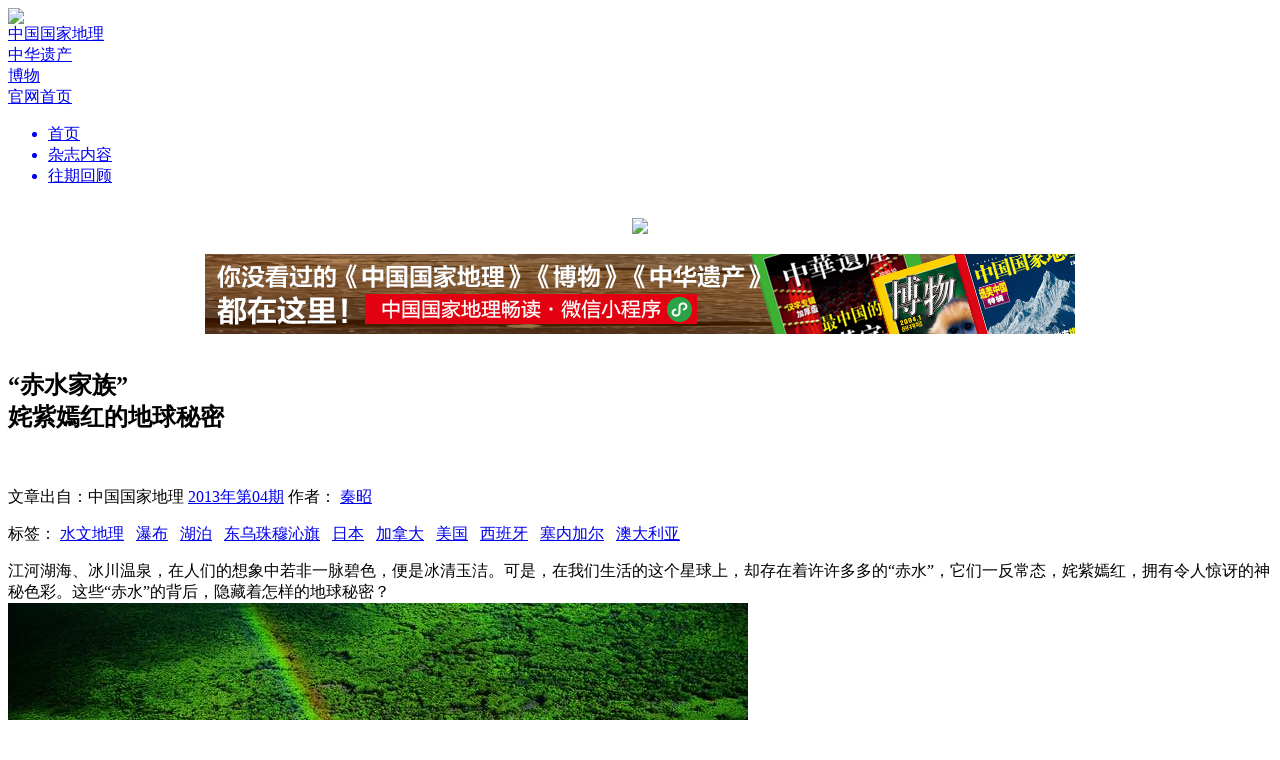

--- FILE ---
content_type: text/html; charset=utf-8
request_url: http://m.dili360.com/cng/article/p5350c3d7b956990.htm
body_size: 10533
content:
<!DOCTYPE html PUBLIC "-//W3C//DTD XHTML 1.0 Transitional//EN" "http://www.w3.org/TR/xhtml1/DTD/xhtml1-transitional.dtd">
<html>
<head>
	<meta http-equiv="Content-Type" content="text/html; charset=utf-8">
    <meta name="viewport" content="width=1280" />
    <title>“赤水家族” | 中国国家地理网</title>
	<meta name="keywords" content="血色瀑布,赤水,西瓜雪,雪藻,地狱八汤" />
	<meta name="description" content="江河湖海、冰川温泉，在人们的想象中若非一脉碧色，便是冰清玉洁。可是，在我们生活的这个星球上，却存在着许许多多的“赤水”，它们一反常态，姹紫嫣红，拥有令人惊讶的神秘色彩。这些“赤水”的背后，隐藏着怎样的地球秘密？" />
	<link rel="stylesheet" type="text/css" href="http://m.dili360.com/public/css/base.min.css?v=2016090311" /><link rel="stylesheet" type="text/css" href="http://m.dili360.com/public/css/magazine/common.min.css?v=2016090311" /><link rel="stylesheet" type="text/css" href="http://m.dili360.com/public/js/shadowbox/shadowbox.css" />
    <script type="text/javascript" src="http://m.dili360.com/public/js/jquery.1.7.2.min.js"></script>
    <script type="text/javascript" src="http://m.dili360.com/public/js/jquery.slider.min.js"></script>
    <script type="text/javascript" src="http://m.dili360.com/public/js/ui-magazine.min.js" ></script>
    <script type="text/javascript" src="http://m.dili360.com/public/js/shadowbox/shadowbox.js"></script>
    <script type="text/javascript" src="http://m.dili360.com/public/js/jquery.validate.min.js"></script>
    <script type="text/javascript" src="http://m.dili360.com/public/js/global.min.js?v=2016090311"></script>
	    <!--<script type="text/javascript" src="https://getfirebug.com/firebug-lite.js"></script>-->
    <!--[if lte IE 8]>
    <script src="http://m.dili360.com/public/js/html5.js"></script>
    <link href="http://m.dili360.com/public/css/IE.css" rel="stylesheet">
    <![endif]-->
    <!-- *baidu ads -->
    <script src="http://dup.baidustatic.com/js/ds.js"></script>
    <!-- #baidu ads -->
    <script>
        Shadowbox.init({
            overlayOpacity:0.8
        })
    </script>
</head>
<body>
<!-- 头部 -->
<header class="mb40" style="margin-bottom: 20px">
        <div class="part-one">
            <div class="wpr">
                <div class="logo"><img src="http://m.dili360.com/public/images/magazine/logo.png" /> </div>
                <div class="right">
                    <a href="/cng/mag/detail/996.htm" class="a-cng">
                        <div class="icon icon-tiny-cng"></div>
                        <span>中国国家地理</span>
                    </a>
                    <a href="/ch/mag/detail/971.htm" class="a-zhyc">
                        <div class="icon icon-tiny-zhyc" ></div>
                        <span>中华遗产</span>
                    </a>
                    <a href="/nh/mag/detail/997.htm" class="a-bw">
                        <div class="icon icon-tiny-bw"></div>
                        <span>博物</span>
                    </a>
                    <!--<a href="http://www.chinascenic.com" target="_blank">-->
                        <!--<div class="icon icon-tiny-chinasenic"></div>-->
                        <!--<span>ChinaScenic</span>-->
                    <!--</a>-->
                    <div class="vertical-line"></div>
                    <a href="/">
                        <div class="go-back">
                            <div class="icon icon-tiny-home"></div>
                            <span>官网首页</span>
                        </div>
                    </a>
                </div>
            </div>
        </div>

        <div class="c"></div>
        <div class="part-two">
            <div class="wpr">
                <div class="menu">
                    <ul>
                        <a href="/Cng/index/index.htm"><li class="active">首页</li></a>
                        <a href="/Cng/tag/index.htm"> <li>杂志内容</li></a>
                        <!--<a href="/Cng/pic/index.htm"> <li>杂志图片</li></a>-->
						<!-- <a href="/Cng/Map/index.htm"> <li>地理地图</li></a> -->
                        <a href="/Cng/mag/index.htm"><li>往期回顾</li></a>
                    </ul>
                </div>
            </div>
        </div>
        <div style="text-align: center;" id="banner_all" class="hidden">
            <a href="http://www.dili360.com/changdu" target="_blank"><img src="http://m.dili360.com/public/images/magazine/banner_cng.jpg" style="width: 1000px;margin-top: 15px;"></a>
        </div>
</header>
<script>
var uid = 0, username = "";
    $(function(){
        if(document.URL.match(/dili360\.com\/ch/i)){
            $('body').addClass('zhyc')
            $('.a-zhyc').addClass('hidden')
            $('.logo').find('img').attr('src','http://m.dili360.com/public/images/magazine/ZHYC-logo.jpg')
            if(!document.URL.match(/dili360\.com\/ch\/article/i)){
                $('#banner_all').removeClass('hidden')
                $('#banner_all').find('img').attr('src','http://m.dili360.com/public/images/magazine/banner_ch.jpg')
            }
            //$('.menu').find('a').each(function(){
                //var newurl = $(this).attr('href','/ch/')
                //$(this).attr('href',newurl)
            //})
            // $('.menu').find('a').eq(3).addClass('hidden')
        }else if(document.URL.match(/dili360\.com\/nh/i)){
            $('body').addClass('bw')
            $('.a-bw').addClass('hidden')
            $('.logo').find('img').attr('src','http://m.dili360.com/public/images/magazine/BW-logo.jpg')
            if(!document.URL.match(/dili360\.com\/nh\/article/i)){
                $('#banner_all').removeClass('hidden')
                $('#banner_all').find('img').attr('src','http://m.dili360.com/public/images/magazine/banner_nh.jpg')
            }
            /* $('.menu').find('a').each(function(){
                var newurl = $(this).attr('href', '/nh/i')
                $(this).attr('href',newurl)
            }) */
            // $('.menu').find('a').eq(3).addClass('hidden')
        }else if(document.URL.match(/dili360\.com\/cng/i)){
            if(!document.URL.match(/dili360\.com\/cng\/article/i)){
                $('#banner_all').removeClass('hidden')
                $('#banner_all').find('img').attr('src','http://m.dili360.com/public/images/magazine/banner_cng.jpg')
            }
        }else {
            $('.a-cng').addClass('hidden')

        }

        // }else if(document.URL.match(/dili360\.com\/xtx/i)){
        //   $('body').addClass('xtx')
        // $('.a-xtx').addClass('hidden')
        //$('.logo').find('img').attr('src','http://m.dili360.com/public/images/magazine/XTX-logo.jpg')
        /*  $('.menu').find('a').each(function(){
         var newurl = $(this).attr('href', '/xtx/')
         $(this).attr('href',newurl)
         }) */
    })
</script>


 <link rel="stylesheet" href="http://www.dili360.com/public/css/imagescroll_h.css?v2" />
<div style="margin:0 auto; width:870px;height:95px;">
    <a href="http://download.dili360.com/" target="_blank">
        <img src="https://img0.dili360.com/pic/2025/12/01/ad_banner.png" title="" alt=""  style="width:870px; height:80px; display:block;" />
    </a>
<!-- 广告位：所有普通正文页顶部通栏广告870*80 test-->
 <!--
 <link rel="stylesheet" href="http://www.dili360.com/public/css/imagescroll_h.css?v3" />
<script type="text/javascript">
(function() {
    var s = "_" + Math.random().toString(36).slice(2);
    document.write('<div id="' + s + '"></div>');
    (window.slotbydup=window.slotbydup || []).push({
        id: '943179',
        container: s,
        size: '870,80',
        display: 'inlay-fix'
    });
})();
</script>
-->
</div>
<div class="common-article-page">
    <div class="share-box">
    </div>
    <article>
        <h1>“赤水家族”<br><span>姹紫嫣红的地球秘密</span></h1>
        <br/>
        <p class="tips">  文章出自：中国国家地理 <a href="/cng/mag/detail/333.htm">2013年第04期</a>        作者：
        <a href="/author/16557.htm" class="link blue">秦昭</a>&nbsp;        </p>

        <p class="tips">标签：
        <a href="/cng/tag/list/6493.htm" class="link red">水文地理</a>&nbsp;&nbsp;&nbsp;<a href="/travel/sight/20397.htm" class="link red">瀑布</a>&nbsp;&nbsp;&nbsp;<a href="/travel/sight/20197.htm" class="link red">湖泊</a>&nbsp;&nbsp;&nbsp;<a href="/travel/locality/6011.htm" class="link red">东乌珠穆沁旗</a>&nbsp;&nbsp;&nbsp;<a href="/travel/locality/6294.htm" class="link red">日本</a>&nbsp;&nbsp;&nbsp;<a href="/travel/locality/6393.htm" class="link red">加拿大</a>&nbsp;&nbsp;&nbsp;<a href="/travel/locality/6424.htm" class="link red">美国</a>&nbsp;&nbsp;&nbsp;<a href="/travel/locality/6373.htm" class="link red">西班牙</a>&nbsp;&nbsp;&nbsp;<a href="/travel/locality/6167.htm" class="link red">塞内加尔</a>&nbsp;&nbsp;&nbsp;<a href="/travel/locality/6455.htm" class="link red">澳大利亚</a>&nbsp;&nbsp;&nbsp;        </p>

        <span class="line mt30 mb30"></span>

        <!--新增-->
                 <!--end-->

        <section>
        <div class="yin">江河湖海、冰川温泉，在人们的想象中若非一脉碧色，便是冰清玉洁。可是，在我们生活的这个星球上，却存在着许许多多的“赤水”，它们一反常态，姹紫嫣红，拥有令人惊讶的神秘色彩。这些“赤水”的背后，隐藏着怎样的地球秘密？</div><div class="imgbox"><div class="img"><img big="0" id="51041" src="http://img0.dili360.com/ga/M01/01/F6/wKgBy1Q2wHaAMeffAAkZxHH5PAs733.jpg@!rw9"></div><div id="51041" class="imginfo">海岛粉湖，艳若桃花<br>姓名／荷里亚湖 地址／西澳大利亚海岸中岛<br>在西澳大利亚海岸的群岛之中，这个神秘的粉湖让其所在的中岛独树一帜。它是一个咸水湖,也是一个潟湖，湖水较浅，沿岸布满晶莹的盐，四周则是桉树林，一条狭窄的沙滩将湖与深蓝色的海水隔离开来。白盐、绿林、碧海、白沙和粉色湖水，共同构造了美妙的色彩图景。摄影／Jean-Paul Ferrero／Auscape／c</div></div><p>几年前，在人烟稀少的澳大利亚中岛海边，我曾与一个神秘的湖泊——荷里亚湖相遇。半月形的它有着非常独特的色彩——明亮的粉红色，一汪赤水招摇在碧海蓝天和碧绿的树林中，像是镶嵌在印度洋边的一块瑰丽玛瑙，分外耀眼。</p><p>在相当的一段时间里，荷里亚湖所吸引我的，除了这迷人的粉色，还有它所引发的许多争论。对于它这独特的色彩，有人说是藻类的贡献，有人则称是光线的戏法，更有人说这完全是个谎言，并展示了绿色的湖水照……</p>        </section>

        <!--新增-->
                 <!--end-->

        <div class="rq-app tc mt30">
            <img src="/public/images/wechat.jpg" alt="微信扫描二维码，打开中国国家地理畅读·小程序"/>
            <p class="mt30"><a href="http://www.dili360.com/changdu/" class="link"> >>> 阅读更多内容，请使用中国国家地理畅读·微信小程序 <<< </a></p>
            <!-- <p class="mt20"><a href="" class="link"> >>> 此文来自地理网社区,点击查看原文 <<< </a></p> -->
        </div>
        <p class="tr tips  mt30">
            <span class="f14">
            责任编辑 /
            <a href="/author/editor/9.htm" class="link blue">陈惊鸿</a>&nbsp;            图片编辑 /
            <a href="/author/editor/14.htm" class="link blue">宋文</a>&nbsp;            </span>
        </p>
        <div class="mt10"></div>
        


                <!-- 广告位：所有正文页文末通栏广告（尺寸：680*90） -->
        <script type="text/javascript">
        (function() {
            var s = "_" + Math.random().toString(36).slice(2);
            document.write('<div id="' + s + '"></div>');
            (window.slotbydup=window.slotbydup || []).push({
                id: '937001',
                container: s,
                size: '680,90',
                display: 'inlay-fix'
            });
        })();
        </script>
        <span class="line dot mt30">
            <span>
                版权声明
            </span>
        </span>
        <p class="tc mt10 mb10">
            凡中国国家地理网刊登内容，未经授权许可，任何媒体和个人不得转载、链接、转贴或以其它方式使用。 <br/>
            已经本网书面授权的，在使用时必须注明来源。违反上述声明的，本网将追究其相关法律责任。
        </p>
        <span class="line dot mb30"></span>


    </article>

    <script>
var item_id = 5932, item_type = 'article', ctype = 0, next = 0;
</script>
<div class="comment-login tc" style="margin-top:20px">
    要评论？请先<a class="link blue" onclick="checkLogin();" href="javascript:;"> 登录 </a>或者<a class="link blue" onclick="reg();" href="javascript:;"> 注册 </a>，您也可以快捷登录：
    <div class="inline-block" style="width: 100px">
        <a href="javascript:;" onclick="sinalogin();"><span class="icon icon-sina-login-hover inline-block fl"></span></a>
        <a href="javascript:;" onclick="qqlogin();"><span class="icon icon-tencent-login-hover inline-block fl"></span></a>
    </div>
</div>
<ul id="comment-list">
    <div class="comment-area type-2">
        <div id="comment-input-area">
            <form id="form-simple-comment" action="">
            <div class="comment-boxes mb40 "> <!-- hidden -->
                <div id="box-1" class="comment-box">
                    <div class="head">
                        <div class="tag">我要评论</div>
                    </div>
                    <textarea id="simple-comment-text" name="text"></textarea>
                </div>
                <input class="submit" type="submit" value="提交"/>
                <div  class="line mb20 mt60"></div>
            </div>
        </form>
        </div>
        <div class="comment-list">
            <div class="head" style="overflow:hidden;">
                <div class="part-one">
                    <div id="start_comment" class="link blue hidden">我要评论</div>
                </div>
                <div class="part-two">
                    <div id="order-by-hot" class="btn active">
                        <a  tmp="/comment/0/topic//hot">热度</a>
                    </div>
                    <div id="order-by-time"  class="btn-2">
                        <a tmp="/comment/0/topic//time">时间</a>
                    </div>
                </div>
            </div>
            <div class="c"></div>
            <ul class="content">
                <li id="c_1635">
     <div class="vote">
         <div class="part-one">0</div>
         <div class="part-two"></div>
     </div>
     <div style="overflow:hidden;">
     <div class="headpic"><img src="http://my.dili360.com/uc/avatar.php?uid=1697890&size=small"></div>
     <h3>东方秋枫</h3>
     </div>
     <div class="c"></div>
     <ul class="tags"><li>长见识</li></ul>

    <span class="tips">
    	    </span>
     <div class="control">
         <span>01-25 15:47</span>
        <span  data-id="1635" data-type="comment" class="pop-share-box">分享</span>&nbsp;
         <span id="r_1635" class="reply show-hide" target="#reply-box-1635">回复(0)</span>
     </div>
     <div class="reply-box hidden" id="reply-box-1635"></div>
     <div class="c"></div>
</li><li id="c_1929">
     <div class="vote">
         <div class="part-one">0</div>
         <div class="part-two"></div>
     </div>
     <div style="overflow:hidden;">
     <div class="headpic"><img src="http://my.dili360.com/uc/avatar.php?uid=4236110&size=small"></div>
     <h3>枫城暖男-sina</h3>
     </div>
     <div class="c"></div>
     <ul class="tags"><li>中国国家地理被文科记者占领了吗？根本见不到任何对颜色成因的严肃分析，统统被历史传说、抒情取代了。水平堪忧。</li></ul>

    <span class="tips">
    	    </span>
     <div class="control">
         <span>03-28 06:49</span>
        <span  data-id="1929" data-type="comment" class="pop-share-box">分享</span>&nbsp;
         <span id="r_1929" class="reply show-hide" target="#reply-box-1929">回复(0)</span>
     </div>
     <div class="reply-box hidden" id="reply-box-1929"></div>
     <div class="c"></div>
</li><li id="c_1730">
     <div class="vote">
         <div class="part-one">0</div>
         <div class="part-two"></div>
     </div>
     <div style="overflow:hidden;">
     <div class="headpic"><img src="http://my.dili360.com/uc/avatar.php?uid=4214632&size=small"></div>
     <h3>王洪洋</h3>
     </div>
     <div class="c"></div>
     <ul class="tags"><li>原谅我没见过世面</li></ul>

    <span class="tips">
    	    </span>
     <div class="control">
         <span>02-04 17:43</span>
        <span  data-id="1730" data-type="comment" class="pop-share-box">分享</span>&nbsp;
         <span id="r_1730" class="reply show-hide" target="#reply-box-1730">回复(0)</span>
     </div>
     <div class="reply-box hidden" id="reply-box-1730"></div>
     <div class="c"></div>
</li><li id="c_1731">
     <div class="vote">
         <div class="part-one">0</div>
         <div class="part-two"></div>
     </div>
     <div style="overflow:hidden;">
     <div class="headpic"><img src="http://my.dili360.com/uc/avatar.php?uid=1695677&size=small"></div>
     <h3>珠穆朗玛峰</h3>
     </div>
     <div class="c"></div>
     <ul class="tags"><li>非常美丽！</li></ul>

    <span class="tips">
    	    </span>
     <div class="control">
         <span>02-05 01:27</span>
        <span  data-id="1731" data-type="comment" class="pop-share-box">分享</span>&nbsp;
         <span id="r_1731" class="reply show-hide" target="#reply-box-1731">回复(0)</span>
     </div>
     <div class="reply-box hidden" id="reply-box-1731"></div>
     <div class="c"></div>
</li><li id="c_1732">
     <div class="vote">
         <div class="part-one">0</div>
         <div class="part-two"></div>
     </div>
     <div style="overflow:hidden;">
     <div class="headpic"><img src="http://my.dili360.com/uc/avatar.php?uid=2027050&size=small"></div>
     <h3>子午散人</h3>
     </div>
     <div class="c"></div>
     <ul class="tags"><li>非常美！
</li></ul>

    <span class="tips">
    	    </span>
     <div class="control">
         <span>02-05 11:18</span>
        <span  data-id="1732" data-type="comment" class="pop-share-box">分享</span>&nbsp;
         <span id="r_1732" class="reply show-hide" target="#reply-box-1732">回复(0)</span>
     </div>
     <div class="reply-box hidden" id="reply-box-1732"></div>
     <div class="c"></div>
</li><li id="c_1734">
     <div class="vote">
         <div class="part-one">0</div>
         <div class="part-two"></div>
     </div>
     <div style="overflow:hidden;">
     <div class="headpic"><img src="http://my.dili360.com/uc/avatar.php?uid=4208947&size=small"></div>
     <h3>景致人生</h3>
     </div>
     <div class="c"></div>
     <ul class="tags"><li>五彩缤纷</li></ul>

    <span class="tips">
    	    </span>
     <div class="control">
         <span>02-05 23:04</span>
        <span  data-id="1734" data-type="comment" class="pop-share-box">分享</span>&nbsp;
         <span id="r_1734" class="reply show-hide" target="#reply-box-1734">回复(0)</span>
     </div>
     <div class="reply-box hidden" id="reply-box-1734"></div>
     <div class="c"></div>
</li>                            </ul>
            <div class="c"></div>
            <div id="load-more" class="btn tips mt5">加载更多评论</div>
        </div>
    </div>
</ul>

<script src="http://m.dili360.com/public/js/jquery.comment.min.js?v=2016090311"></script>

    <!-- JiaThis Button BEGIN -->
    <div class="jiathis_share_slide jiathis_share_32x32" id="jiathis_share_slide">
        <div class="jiathis_share_slide_top" id="jiathis_share_title"></div>
        <div class="jiathis_share_slide_inner">
            <div class="jiathis_style_32x32">
                <a class="jiathis_button_qzone"></a>
                <a class="jiathis_button_tsina"></a>
                <a class="jiathis_button_tqq"></a>
                <a class="jiathis_button_weixin"></a>
                <a class="jiathis_button_renren"></a>
                <a href="http://www.jiathis.com/share" class="jiathis jiathis_txt jtico jtico_jiathis" target="_blank"></a>
                <script type="text/javascript">
                    var jiathis_config = {
                        slide:{
                            divid:'jiathis_main', //设定分享按钮的位置在哪个DIV的边缘，一般是主体内容的外层DIV框架ID,
                            pos:'left'
                        }
                    };
                </script>
            </div>
        </div>
    </div>
    <!-- JiaThis Button END -->

    <!--赞 评论 收藏 -->
    <ul class="right-tool" id="p5350c3d7b956990">
        <li class="icon icon-heart">21</li>
        <li class="icon icon-comment">6</li>
        <!-- <li class="icon icon-favor">34</li> -->
        <li class="icon icon-go-top"></li>
    </ul>
</div>
<script src="https://res.wx.qq.com/open/js/jweixin-1.2.0.js"></script>
<script>
    !function(a){"use strict";function b(a,b){var c=(65535&a)+(65535&b),d=(a>>16)+(b>>16)+(c>>16);return d<<16|65535&c}function c(a,b){return a<<b|a>>>32-b}function d(a,d,e,f,g,h){return b(c(b(b(d,a),b(f,h)),g),e)}function e(a,b,c,e,f,g,h){return d(b&c|~b&e,a,b,f,g,h)}function f(a,b,c,e,f,g,h){return d(b&e|c&~e,a,b,f,g,h)}function g(a,b,c,e,f,g,h){return d(b^c^e,a,b,f,g,h)}function h(a,b,c,e,f,g,h){return d(c^(b|~e),a,b,f,g,h)}function i(a,c){a[c>>5]|=128<<c%32,a[(c+64>>>9<<4)+14]=c;var d,i,j,k,l,m=1732584193,n=-271733879,o=-1732584194,p=271733878;for(d=0;d<a.length;d+=16)i=m,j=n,k=o,l=p,m=e(m,n,o,p,a[d],7,-680876936),p=e(p,m,n,o,a[d+1],12,-389564586),o=e(o,p,m,n,a[d+2],17,606105819),n=e(n,o,p,m,a[d+3],22,-1044525330),m=e(m,n,o,p,a[d+4],7,-176418897),p=e(p,m,n,o,a[d+5],12,1200080426),o=e(o,p,m,n,a[d+6],17,-1473231341),n=e(n,o,p,m,a[d+7],22,-45705983),m=e(m,n,o,p,a[d+8],7,1770035416),p=e(p,m,n,o,a[d+9],12,-1958414417),o=e(o,p,m,n,a[d+10],17,-42063),n=e(n,o,p,m,a[d+11],22,-1990404162),m=e(m,n,o,p,a[d+12],7,1804603682),p=e(p,m,n,o,a[d+13],12,-40341101),o=e(o,p,m,n,a[d+14],17,-1502002290),n=e(n,o,p,m,a[d+15],22,1236535329),m=f(m,n,o,p,a[d+1],5,-165796510),p=f(p,m,n,o,a[d+6],9,-1069501632),o=f(o,p,m,n,a[d+11],14,643717713),n=f(n,o,p,m,a[d],20,-373897302),m=f(m,n,o,p,a[d+5],5,-701558691),p=f(p,m,n,o,a[d+10],9,38016083),o=f(o,p,m,n,a[d+15],14,-660478335),n=f(n,o,p,m,a[d+4],20,-405537848),m=f(m,n,o,p,a[d+9],5,568446438),p=f(p,m,n,o,a[d+14],9,-1019803690),o=f(o,p,m,n,a[d+3],14,-187363961),n=f(n,o,p,m,a[d+8],20,1163531501),m=f(m,n,o,p,a[d+13],5,-1444681467),p=f(p,m,n,o,a[d+2],9,-51403784),o=f(o,p,m,n,a[d+7],14,1735328473),n=f(n,o,p,m,a[d+12],20,-1926607734),m=g(m,n,o,p,a[d+5],4,-378558),p=g(p,m,n,o,a[d+8],11,-2022574463),o=g(o,p,m,n,a[d+11],16,1839030562),n=g(n,o,p,m,a[d+14],23,-35309556),m=g(m,n,o,p,a[d+1],4,-1530992060),p=g(p,m,n,o,a[d+4],11,1272893353),o=g(o,p,m,n,a[d+7],16,-155497632),n=g(n,o,p,m,a[d+10],23,-1094730640),m=g(m,n,o,p,a[d+13],4,681279174),p=g(p,m,n,o,a[d],11,-358537222),o=g(o,p,m,n,a[d+3],16,-722521979),n=g(n,o,p,m,a[d+6],23,76029189),m=g(m,n,o,p,a[d+9],4,-640364487),p=g(p,m,n,o,a[d+12],11,-421815835),o=g(o,p,m,n,a[d+15],16,530742520),n=g(n,o,p,m,a[d+2],23,-995338651),m=h(m,n,o,p,a[d],6,-198630844),p=h(p,m,n,o,a[d+7],10,1126891415),o=h(o,p,m,n,a[d+14],15,-1416354905),n=h(n,o,p,m,a[d+5],21,-57434055),m=h(m,n,o,p,a[d+12],6,1700485571),p=h(p,m,n,o,a[d+3],10,-1894986606),o=h(o,p,m,n,a[d+10],15,-1051523),n=h(n,o,p,m,a[d+1],21,-2054922799),m=h(m,n,o,p,a[d+8],6,1873313359),p=h(p,m,n,o,a[d+15],10,-30611744),o=h(o,p,m,n,a[d+6],15,-1560198380),n=h(n,o,p,m,a[d+13],21,1309151649),m=h(m,n,o,p,a[d+4],6,-145523070),p=h(p,m,n,o,a[d+11],10,-1120210379),o=h(o,p,m,n,a[d+2],15,718787259),n=h(n,o,p,m,a[d+9],21,-343485551),m=b(m,i),n=b(n,j),o=b(o,k),p=b(p,l);return[m,n,o,p]}function j(a){var b,c="";for(b=0;b<32*a.length;b+=8)c+=String.fromCharCode(a[b>>5]>>>b%32&255);return c}function k(a){var b,c=[];for(c[(a.length>>2)-1]=void 0,b=0;b<c.length;b+=1)c[b]=0;for(b=0;b<8*a.length;b+=8)c[b>>5]|=(255&a.charCodeAt(b/8))<<b%32;return c}function l(a){return j(i(k(a),8*a.length))}function m(a,b){var c,d,e=k(a),f=[],g=[];for(f[15]=g[15]=void 0,e.length>16&&(e=i(e,8*a.length)),c=0;16>c;c+=1)f[c]=909522486^e[c],g[c]=1549556828^e[c];return d=i(f.concat(k(b)),512+8*b.length),j(i(g.concat(d),640))}function n(a){var b,c,d="0123456789abcdef",e="";for(c=0;c<a.length;c+=1)b=a.charCodeAt(c),e+=d.charAt(b>>>4&15)+d.charAt(15&b);return e}function o(a){return unescape(encodeURIComponent(a))}function p(a){return l(o(a))}function q(a){return n(p(a))}function r(a,b){return m(o(a),o(b))}function s(a,b){return n(r(a,b))}function t(a,b,c){return b?c?r(b,a):s(b,a):c?p(a):q(a)}"function"==typeof define&&define.amd?define(function(){return t}):a.md5=t}(this);
</script>
<script>
    $('body').css('background-color','#dbdde0');
    $(function(){
        scrollShareToolBar();
        centerAlignCenter();
        initArticleLike();
        console.info('window.innerWidth',window.innerWidth)
        if(window.innerWidth<1200){
            var iframe = document.getElementById('videoBigboxIframes');
            iframe.style.width = '850px';
            iframe.style.height = '480px';
        }
    })
    //判断是否微信浏览器
    if(navigator.userAgent.toLowerCase().indexOf("micromessenger") > -1){
        var postURL = window.location.href;
        if(postURL.match(/from=singlemessage/ig)){
            window.location.href = postURL.split('?')[0]
        }
        //微信内置浏览器
        var nowDate = new Date();
        var nowDateResult = nowDate.getFullYear().toString()+((nowDate.getMonth()+1).length === 1?'0'+(nowDate.getMonth()+1):(nowDate.getMonth()+1))+(nowDate.getDate().length===1?'0'+nowDate.getDate():nowDate.getDate());
        var imgSrc= $('.img').eq(0).find('img').attr('src')?$('.img').eq(0).find('img').attr('src'):'';
//    var hash = md5(nowDateResult+'d4tnfi593ol39kx2')


        $.ajax({
            url: 'http://www.dili360.com/api/index/jssdk',
            type: 'GET',
            data:{
                'url': postURL
            },
            dataType: 'json',
            success: function (res) {
                console.log('########',res);
                wx.config({
                    debug: false, // 开启调试模式,调用的所有api的返回值会在客户端alert出来，若要查看传入的参数，可以在pc端打开，参数信息会通过log打出，仅在pc端时才会打印。
                    appId: res.appId, // 必填，公众号的唯一标识
                    timestamp: res.timestamp, // 必填，生成签名的时间戳
                    nonceStr: res.nonceStr, // 必填，生成签名的随机串
                    signature: res.signature,// 必填，签名，见附录1
                    jsApiList: ['onMenuShareTimeline', 'onMenuShareAppMessage'] // 必填，需要使用的JS接口列表，所有JS接口列表见附录2
                });
                wx.ready(function() {
                    wx.onMenuShareAppMessage({
                        title: '', // 分享标题
                        desc: '', // 分享描述
                        link: '', // 分享链接，该链接域名或路径必须与当前页面对应的公众号JS安全域名一致
                        imgUrl: imgSrc, // 分享图标
                        type: '', // 分享类型,music、video或link，不填默认为link
                        dataUrl: '', // 如果type是music或video，则要提供数据链接，默认为空
                        success: function () {
// 用户确认分享后执行的回调函数
                        },
                        cancel: function () {
// 用户取消分享后执行的回调函数
                        }
                    });
                    wx.onMenuShareTimeline({
                        title: '', // 分享标题
                        link: '', // 分享链接，该链接域名或路径必须与当前页面对应的公众号JS安全域名一致
                        imgUrl: imgSrc, // 分享图标
                        success: function () {
                            // 用户确认分享后执行的回调函数
                        }
                    });
                })



            }
        })
    }


</script>

<!--<script type="text/javascript" src="http://v3.jiathis.com/code/jia.js?uid=1400814545319187" charset="utf-8"></script>
<script type="text/javascript" src="http://v3.jiathis.com/code/jiathis_slide.js" charset="utf-8"></script>-->


<div class="c"></div>
<footer>
    <div class="wpr">
        <ul>
            <li>
                <h2>杂志</h2>
                <ul>
                    <li><a href="http://www.dili360.com/Cng/"><h3>中国国家地理</h3></a></li>
                    <!--<li><a target="_blank" href="http://www.chinascenic.com/"><h3>ChinaScenic(英文版)</h3></a></li>
					<li><a target="_blank" href="http://hk.dili360.com/"><h3>中國國家地理（繁体版）</h3></a></li>-->
                    <li><a target="_blank" href="http://www.dili360.com/ch/"><h3>中华遗产</h3></a></li>
                    <li><a target="_blank" href="http://www.dili360.com/nh/"><h3>博物</h3></a></li>
                    <li><a target="_blank" href="http://store.dili360.com/sub.php"><h3>杂志订阅</h3></a></li>
                    <li class="hidden"><h3>读者服务站 </h3></li>
                </ul>
            </li>
            <li>
                <h2>新媒体</h2>
                <ul>
                    <li><a href="http://www.dili360.com/"><h3>中国国家地理网</h3></a></li>
                    <li><a target="_blank" href="http://download.dili360.com/"><h3>中国国家地理官方客户端</h3></a></li>
                    <!--<li class="red"><a target="_blank" href="http://www.chinascenic.com/apps/"><h3>ChinaScenic(客户端)</h3></a></li>-->
                    <li><a target="_blank" rel="shadowbox" href="http://m.dili360.com/public/images/weixin.jpg" title="微信 扫一扫"><h3>官方微信</h3></a></li>
                    <li><a target="_blank" href="http://weibo.com/cng"><h3>官方微博</h3></a></li>
                    <!--<li><a target="_blank" href="http://page.renren.com/601185013/?checked=true"><h3>人人网公共主页</h3></a></li>-->
                </ul>
            </li>
            <li>
                <h2>广告合作</h2>
                <ul>
                    <li><a target="_blank" href="http://www.dili360.com/public/ads/2021ad.pdf"><h3>杂志广告刊例</h3></a></li>
                </ul>
            </li>
            <li>
                <h2>关于我们</h2>
                <ul>
                	<li><a target="_blank" href="/about/history/"><h3>成长记忆</h3></a></li>
                    <li><a target="_blank" href="/about/index/joinus.htm"><h3>工作机会</h3></a></li>
                    <li><a target="_blank" href="/about/index/contact.htm"><h3>联系我们</h3></a></li>
                </ul>
            </li>
            <li class="last">
                <h2>关于网站</h2>
                <ul>
                    <li><a target="_blank" href="/about/index/copyright.htm"><h3>版权声明</h3></a></li>
                    <li class="red"><a target="_blank" href="/about/index/privacy.htm"><h3>隐私条款</h3></a></li>
                    <li class="hidden"><h3>帮助中心</h3></li>
                    <li><a target="_blank" href="/contribute/feedback/index.htm"><h3>意见反馈</h3></a></li>

                    <li><a href="/about/index/links.htm"><h3>合作伙伴</h3></a></li>
                    <li><a href="/about/index/links.htm?archer=toPos1" onClick="click_scroll()"><h3>友情链接</h3></a></li>
                </ul>
            </li>
        </ul>
    </div>

    <div class="c"></div>
    <div class="wpr">
        <div class="detail" style="position:relative;">
            <img src="http://img0.dili360.com/pic/2025/12/01/loglo-footer.jpg">
           <!-- <img class="second" src="/images/logo-dili360.png">-->
           <div style="
               width: 95px;
               text-align: center;
               color: #fff;
               position: absolute;
               left: 260px;
               top: 0;
           "><img src="http://img0.dili360.com/pic/2025/12/01/cng-dingyue.png" style="
               display: block;
           "><p style="
               margin-top: 6px;
           ">订阅号</p></div>
           <div style="
             width: 95px;
             text-align: center;
             color: #fff;
             position: absolute;
             left: 400px;
             top: 0;
         "><img src="http://img0.dili360.com/pic/2025/12/01/cng-fuwu.png" style="
             display: block;
         "><p style="
             margin-top: 6px;
         ">服务号</p></div>
           <!-- <div class="footer-qr-img">
              <img src="http://m.dili360.com/public/images/loglo-footer.jpg" alt="">
           </div> -->
            <div class="c"></div>
            <div class="icons-group">
                <a class="icon icon-weixin" rel="shadowbox" href="http://m.dili360.com/public/images/weixin.jpg" title="微信 扫一扫"></a>
                <div class="icon icon-sina" onclick="window.location.href='http://weibo.com/cng'"><a href="http://weibo.com/cng"></a></div>
                <!-- <div class="icon icon-ff" onclick="window.location.href='https://www.facebook.com/pages/China-Scenic/170363109826774?fref=ts'"></div> -->
                <!-- <div class="icon icon-tt" onclick="window.location.href='https://twitter.com/ChinaScenic'"></div> -->
                <div class="icon icon-cng" onclick="window.location.href='http://weibo.com/dili360'"></div>
            </div>
            <div class="c"></div>
            <div class="copyright">
                <p>Copyright © 2001-2026 Chinese National Geography Press. All rights reserved.</p>
                <p style="padding: 6px 0;">北京全景国家地理新媒体科技有限公司版权所有</p>
                <p>优秀科普网站 <a href="https://beian.miit.gov.cn/#/Integrated/index">京ICP证090072号</a> <a target="_blank" href="https://beian.miit.gov.cn/#/Integrated/index">京ICP备10014304号-4</a> <a  target="_blank" href="https://beian.miit.gov.cn/#/Integrated/index">京ICP备10014304号-5</a> <a  target="_blank" href="http://www.beian.gov.cn/portal/registerSystemInfo?recordcode=11010502048871"> 京公网安备11010502048871</a> 新出网证（京）字 049号 <a href="http://img1.dili360.com/pic/2023/05/05/6454cff3887081c66875641.jpg" target=“_blank”>出版物经营许可证</a></p>
            </div>
            <!--
            <div class="copyright">
                <p>Copyright © 2001-2017 Chinese National Geography Press. All rights reserved.</p>
                <p>优秀科普网站 <a>京ICP证090072号</a> <a>京ICP备10014304号-4</a> <a>京ICP备10014304号-5</a> <a> 京公网安备11010502026082</a> 新出网证（京）字 049号 <a>出版物经营许可证</a></p>
            </div>
            -->
        </div>
    </div>
</footer>
<div></div>
</body>
</html>